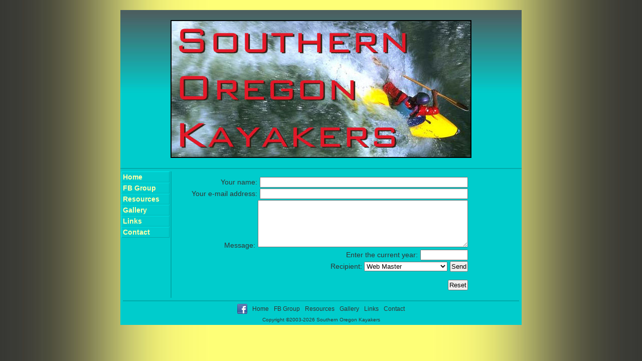

--- FILE ---
content_type: text/html; charset=UTF-8
request_url: https://southernoregonkayakers.com/IMcontact_form.php?recip=Web%20Master
body_size: 3956
content:
<!DOCTYPE html PUBLIC "-//W3C//DTD XHTML 1.0 Strict//EN" "http://www.w3.org/TR/xhtml1/DTD/xhtml1-strict.dtd">
<html xmlns="http://www.w3.org/1999/xhtml" lang="EN">
<head>
  <meta http-equiv="Content-Type" content="text/html; charset=iso-8859-1" />
  <meta http-equiv="Content-Style-Type" content="text/css" />
  <meta name="description" content="Southern Oregon Kayakers: whitewater, flat water, surf..." />
  <link rel="icon" href="favicon.ico" />
  <link rel="stylesheet" type="text/css" href="//southernoregonkayakers.com/IMsite_lite.css" />
  <title>Southern Oregon Kayakers &gt; Contact Form</title>
</head>
<body>
  <div id="container">
    <div id="header">
<img style="border:2px solid #000;" src="/images/header.jpg" height="271" width="596" alt="Southern Oregon Kayakers" title="Southern Oregon Kayakers" />
      <div class="clear-both"></div>
    </div>
    <div id="main-wrapper">

    <div id="main-content"><a name="contact-form" id="contact-form"></a>
    <div id="con-form">
      <form action="/IMcontact_form.php#contact-form" method="post">
      <fieldset>
		<legend>Contact form</legend>
        <input type="hidden" name="cm" value="1" />
        <label for="name" class="left">Your name:</label> <input size="50" type="text" name="name" id="name" /><br />
        <label for="email">Your e-mail address:</label> <input size="50" type="text" name="email" id="email" /><br />
        <label for="message">Message:</label> <textarea rows="6" cols="50" name="message" id="message"></textarea><br />
        <label for="rhi">Enter the current year:</label> <input size="10" type="text" name="rhi_data" id="rhi" /><br />
        <label for="recipient">Recipient:</label> 
          <select size="1" name="recip" id="recipient">
            <option value="Select Recipient">Select Recipient</option>
            <option value="Contact SOK">Contact SOK</option>
            <option value="Add me to the E-mail list">Add me to the E-mail list</option>
            <option value="Web Master" selected="selected">Web Master</option>
          </select>
        <input type="submit" value="Send" />
      </fieldset>
      </form>
      <form action="/IMcontact_form.php#contact-form" method="post">
      <fieldset>
		<legend>Submit button</legend>
        <input type="hidden" name="cm" value="0" />
        <input type="submit" value="Reset" />
      </fieldset>
      </form>
    </div>
	
	</div>
      <div id="left-sidebar">
<div class="links-main">
<ul>
<li><a href="/" title="Home">Home</a></li>
<li><a rel="external" href="https://www.facebook.com/groups/SOKayakers/">FB Group</a></li>
<li><a href="resources.php" title="River Levels, Weather Reports, Ocean Conditions, Tide Tables">Resources</a></li>
<li><a href="gallery.php" title="Gallery">Gallery</a></li>
<li><a href="links.php" title="Links">Links</a></li>
<li><a href="contact.php" title="Contact">Contact</a></li>
</ul>
</div>
      </div>
      <div class="clear-both"></div>
    </div>
    <div id="footer">
<div class="links-sec">
<ul>
<li><a rel="external" class="soc-media" href="http://www.facebook.com/groups/120140601361067/"><img src="images/facebook_20.gif" height="20" width="20" alt="Join the SOK Facebook Group" title="Join the SOK Facebook Group" /></a></li>
<li><a href="/" title="Home">Home</a></li>
<li><a rel="external" href="https://www.facebook.com/groups/SOKayakers/">FB Group</a></li>
<li><a href="resources.php" title="River Levels, Weather Reports, Ocean Conditions, Tide Tables">Resources</a></li>
<li><a href="gallery.php" title="Gallery">Gallery</a></li>
<li><a href="links.php" title="Links">Links</a></li>
<li><a href="contact.php" title="Contact">Contact</a></li>
</ul>
</div>
<div id="copyright">
Copyright &copy;2003-2026 Southern Oregon Kayakers
</div>
<script type="text/javascript" src="js/extlink.js"> </script>
    </div>
  </div>
</body>
</html>

--- FILE ---
content_type: text/css
request_url: https://southernoregonkayakers.com/IMsite_lite.css
body_size: 4955
content:
/*IM 2.00, Site Lite CSS*/
/*general use CSS, no not modify--------------------------------------------------------------------------------------*/
.font-xxl {font-size:xx-large;}
.font-xl {font-size:x-large;}
.font-l {font-size:large;}
.font-m {font-size:medium;}
.font-s {font-size:small;}
.font-xs {font-size:x-small;}
.font-xxs {font-size:xx-small;}

.left {text-align:left;}
.center {text-align:center;}
.right {text-align:right;}

.indent {text-indent:15px;}
.exdent {text-indent:-15px;}

.shift-r {position:relative; left:15px;}

.underline {text-decoration:underline;}
.bold {font-weight:bold;}
.unbold {font-weight:normal;}
.ital {font-style:italic;}

.border-0 {border-width:0;}
.border-1 {border:1px solid #000000;}

.float-left {float:left;}
.float-right {float:right;}
.clear-left {clear:left;}
.clear-right {clear:right;}
.clear-both {clear:both;}

.error {color:red; text-decoration:underline;}
.validator, .validator a:link, .validator a:visited {font-size:xx-small; text-align:left; background-color:#fff; color:#000; text-decoration:none;}
.validator a:hover {text-decoration:underline; color:#f00;}

/*site layout CSS--------------------------------------------------------------------------------------*/
body {
font-family:Verdana, Arial, Helvetica, sans-serif;
padding:20px 0px;
margin:0px;
background-color:#333;
background-image:url(images/body-bg.jpg);
background-repeat:repeat-y;
background-position:center;
text-align:center;
color:#333;
font-size:0.9em;
}

#container {
width:800px; /*page width*/
margin:0px auto; /*centers main divs*/
overflow:hidden;
background-color:#0cc;
background-image:url(images/logo-grad.jpg);
background-position:top;
background-repeat:repeat-x;
}

#header {
text-align:center;
padding:20px 0px;
margin:0px;
height:275px;
border-bottom:2px solid #0aa;
}

#main-wrapper {
padding:0px;
margin:0px;
min-height:150px;
height:auto !important;
height:150px;
}

/*uncomment declarations in next IDs to accomodate sidebar(s), adjust width and margin-left per design*/
#main-content {
float:left;
padding:5px;
margin:5px 10px 5px 100px;
text-align:left;
border-left:2px solid #0aa;
width:685px;
display:inline;
}

#left-sidebar {
float:left;
padding:0px;
margin:5px 0px 0px -805px;
width:100px;
}

#footer {
clear:both;
text-align:center;
padding:5px 0px;
margin:0px 5px 0px;
border-top:2px solid #0aa;
}

fieldset {
border-width:0px;
}

legend {
display:none;
}

/*contact form CSS--------------------------------------------------------------------------------------*/
#con-form {
width:600px; /*contact form width*/
text-align:right;
}

#con-form input, #con-form textarea {
padding:1px;
margin:1px;
}

/*menu links CSS--------------------------------------------------------------------------------------*/
/*verticle links*/
div.links-main {
float:left;
width:100px;
text-align:left;
}

div.links-main ul {
list-style-type:none;
padding:0px;
margin:0px;
width:96px;
}

div.links-main li {
height:20px;
padding:0px;
margin:0px 0px 2px;
}

div.links-main a:link, div.links-main a:visited, div.links-main a:hover {
height:16px;
line-height:16px;
font-size:14px;
padding:2px;
display:block;
font-weight:bold;
border-top:1px solid #0ee;
border-left:1px solid #0ee;
border-bottom:1px solid #0aa;
border-right:1px solid #0aa;
text-decoration:none;
}

div.links-main a:hover {
background-color:#0dd;
}

div.links-main a:active {
background-color:#0dd;
border-top:1px solid #0aa;
border-left:1px solid #0aa;
border-bottom:1px solid #0ee;
border-right:1px solid #0ee;
}

/*--------------------------------------------------------------------------------------*/
div.links-sec {
}

div.links-sec ul {
float:left;/*remove to left justify menu*/
position:relative;
left:50%;
padding:0px;
margin:0px;
}

div.links-sec ul li {
float:left;
position:relative;
right:50%;
padding:0px 5px;
margin:0px;
display:block;
list-style:none;
font-size:12px;
line-height:20px;/*accommodates 20px icon*/
}

div.links-sec a:link, div.links-sec a:visited, div.links-sec a:hover {
color:#333;
}

div.links-sec a:hover {
text-decoration:underline;
}

.soc-media img {
border-width:0px;
}

.soc-media {
display:inline;
}

/*copyright notice CSS--------------------------------------------------------------------------------------*/
#copyright {
clear:both;
font-size:10px;
}

/*custom CSS, add additional CSS declarations here--------------------------------------------------------------------------------------*/
a:link, a:visited, a:hover {
text-decoration:none;
color:#ffa;
}

a:hover {
text-decoration:underline;
}

.img-left {
float:left;
margin-right: 5px;
}
.img-right {
float:right;
margin-left: 5px;
}

.player {
border:2px solid #0aa;
padding:5px;
}

.player p {
margin:0px 0px 5px;
}